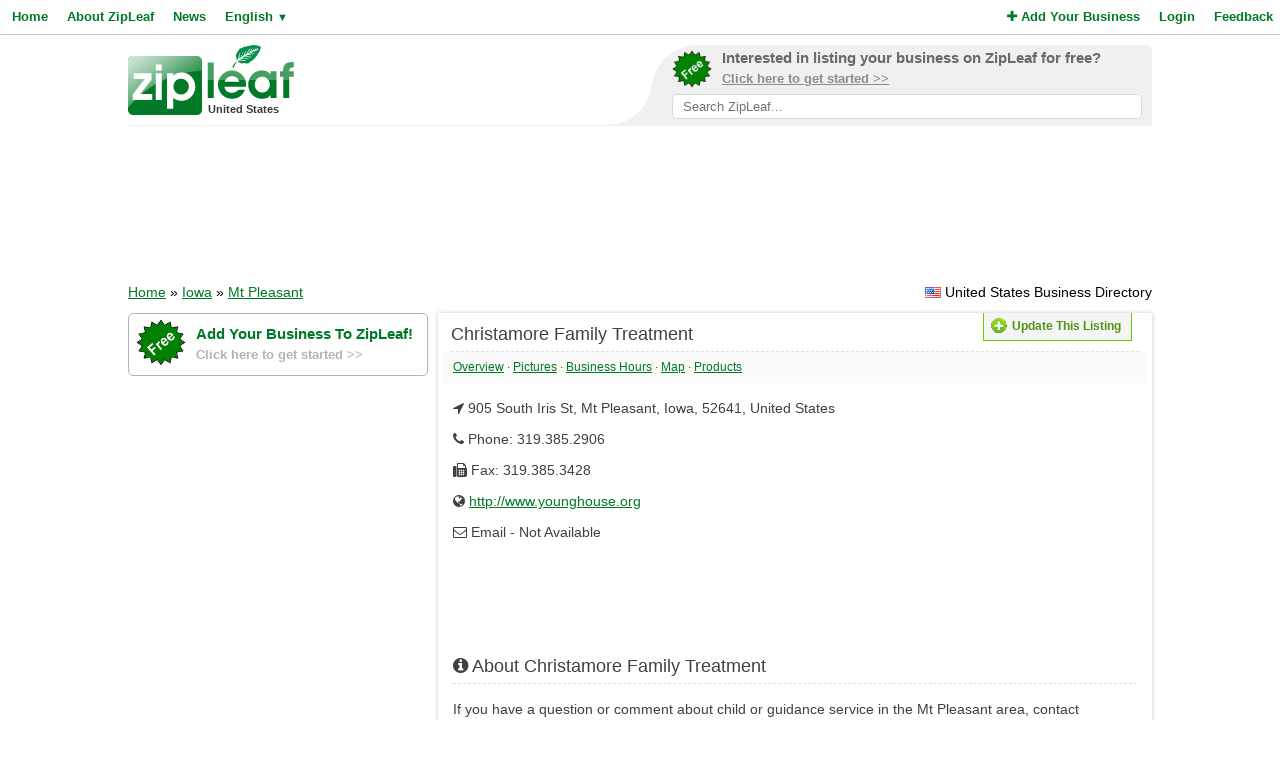

--- FILE ---
content_type: text/html; charset=utf-8
request_url: https://www.google.com/recaptcha/api2/aframe
body_size: 269
content:
<!DOCTYPE HTML><html><head><meta http-equiv="content-type" content="text/html; charset=UTF-8"></head><body><script nonce="kJxcyGzPkO4YK_hb17B9Og">/** Anti-fraud and anti-abuse applications only. See google.com/recaptcha */ try{var clients={'sodar':'https://pagead2.googlesyndication.com/pagead/sodar?'};window.addEventListener("message",function(a){try{if(a.source===window.parent){var b=JSON.parse(a.data);var c=clients[b['id']];if(c){var d=document.createElement('img');d.src=c+b['params']+'&rc='+(localStorage.getItem("rc::a")?sessionStorage.getItem("rc::b"):"");window.document.body.appendChild(d);sessionStorage.setItem("rc::e",parseInt(sessionStorage.getItem("rc::e")||0)+1);localStorage.setItem("rc::h",'1765746070473');}}}catch(b){}});window.parent.postMessage("_grecaptcha_ready", "*");}catch(b){}</script></body></html>